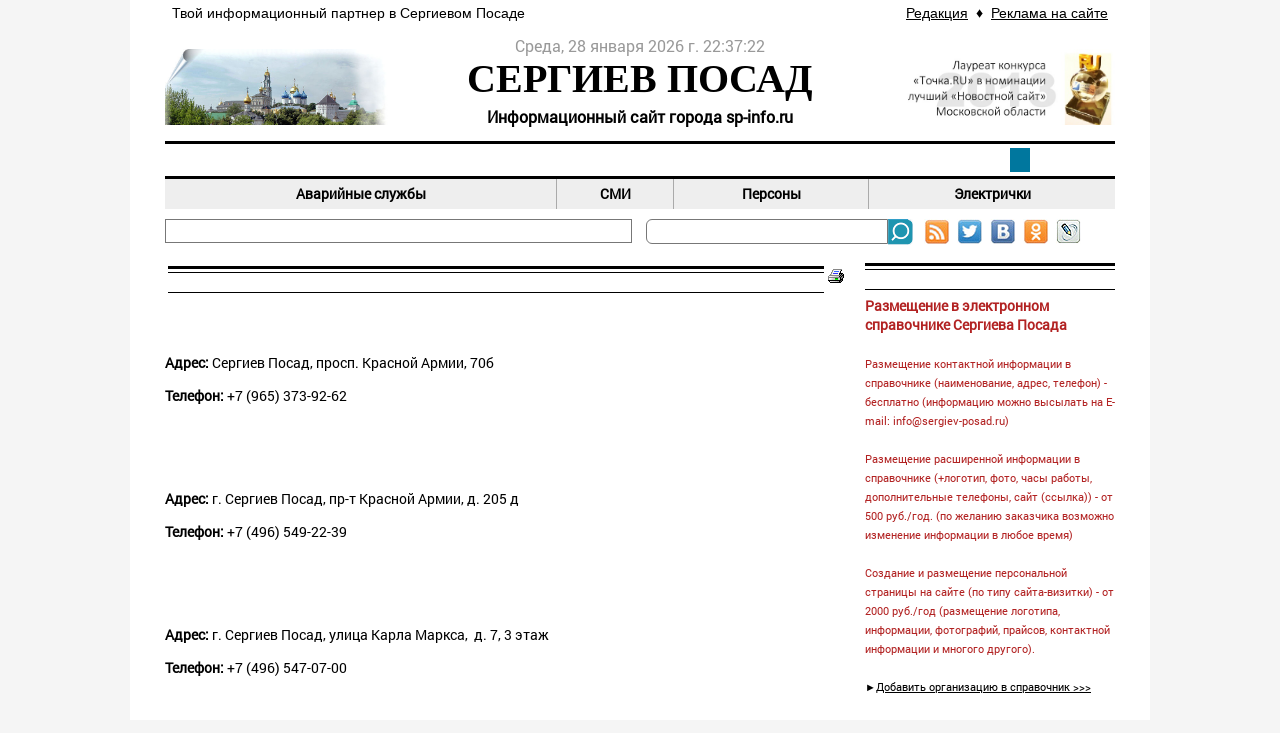

--- FILE ---
content_type: text/html; Charset=Windows-1251
request_url: https://sp-info.ru/spravka/biliard/
body_size: 17897
content:
<!DOCTYPE html>
<html>
<head>
<meta http-equiv="Content-Type" content="text/html; charset=windows-1251">
<title>Сергиев Посад-Инфо | Бильярд в Сергиевом Посаде</title>
<meta name="description" content="Бильярд в Сергиевом Посаде. Новости, афиша, объявления и справочник города Сергиев Посад">
<meta name="keywords" content="Бильярд, Сергиев Посад. Сергиев Посад, сергиевом, сайт сергиев посад, портал сериев посад, сергиев-посад">
<meta name="copyright" content="All source code contained is the copyright (c) of Express-Internet company © 2001-2013.">
<meta name="Author-Corporate" content="Express-Internet. http://www.express-internet.ru">
<meta name="Author-Email" content="info@e-inet.ru">
<meta name="Publisher-Email" content="info@sp-info.ru">
<link rel="stylesheet" href="/www/favicon.ico" type="text/css" media="screen">
<link rel="stylesheet" href="/www/css/screen.css" type="text/css">
<link rel="stylesheet" href="/www/css/style.css" type="text/css">
<link rel="stylesheet" href="/www/css/news.css" type="text/css">


	<link rel="stylesheet" type="text/css" href="/www/highslide/highslide.css" />
	<!--[if lt IE 7]>
	<link rel="stylesheet" type="text/css" href="/www/highslide/highslide-ie6.css" />
	<![endif]-->
	<script type="text/javascript" src="/highslide-full.js"></script>	
<script type="text/LiveScript" src="/www/scripts/time.js"></script>

<script type="text/javascript" src="/www/scripts/AllPagesScripts.js"></script> 

</head>

<body onload="start(document.mytime)" onunload="cleartids()">
<div class="allpage">
	<div class="container">
		<div class="s-950 first last">			
	<div><table align="center" border="0" cellpadding="3" cellspacing="0" style="width: 950px;">
	<tbody>
		<tr>
			<td style="background-color: rgb(255, 255, 255); border-color: rgb(255, 255, 255);">
				<span style="font-family:trebuchet ms,helvetica,sans-serif;">&nbsp;Твой информационный партнер в Сергиевом Посаде</span></td>
			<td style="text-align: right; background-color: rgb(255, 255, 255); border-color: rgb(255, 255, 255);">
				&nbsp;</td>
			<td style="text-align: right; background-color: rgb(255, 255, 255); border-color: rgb(255, 255, 255);">
				<span style="font-family:trebuchet ms,helvetica,sans-serif;"><a href="http://www.sp-info.ru/about/">Редакция</a>&nbsp;&nbsp;&diams; &nbsp;<a href="http://www.sp-info.ru/about/reklama/">Реклама на сайте</a>&nbsp;</span></td>
		</tr>
	</tbody>
</table>

</div>
			</div>
		<div class="s-950 first last" style="margin: 10px 0;">			<div class="first s-250 lefttitle">				
	<div><p>
	<img alt="Сергиев Посад" src="/www/2014/01/260813lavra8.jpg" style="width: 255px; height: 100px;" /></p>
</div>
				</div>			<div class="toplogo" onclick="document.location='/'">				<div id="mytime"></div>				<div class="sitetitle1">СЕРГИЕВ  ПОСАД</div>				<div class="sitetitle2">Информационный сайт города sp-info.ru</div>			</div>			<div class="s-250 last righttitle">				
	<div><p>
	<img alt="Сергиев Посад - Инфо. RU Лучший новостной сайт Московской области" src="/www/2013/news/09/tochkaRU.jpg" style="width: 211px; height: 80px; float: right; border-width: 0px; border-style: solid;" /></p>
</div>
				</div>		</div>		<div class="s-950 first last mb10">			
						<div class="menu s-950 first last">
			  				<table border="0" cellspacing="0" cellpadding="0">
			  					<tr>
	  							  						
									<td>
			  							<a href="/our-city/" title="Сергиев Посад">Наш город</a>
			  						</td>

		  							  						
									<td>
			  							<a href="/newses/" title="Новости Сергиева Посада">Новости</a>
			  						</td>

		  							  						
									<td>
			  							<a href="/afisha/" title="Афиша Сергиева Посада">Афиша</a>
			  						</td>

		  							  						
									<td>
			  							<a href="/turizm/" title="Досуг и развлечения">Досуг</a>
			  						</td>

		  							  						
									<td>
			  							<a href="/spravka/" title="Справочник Сергиева Посада" style="color:#fff;background-color:#00779E;">Справочник</a>
			  						</td>

	
			  					</tr>
			  				</table>
			  			</div>
	
		  				<div class="menu2 s-950 first last">
			  				<table border="0" cellspacing="0" cellpadding="0">
			  					<tr>
	  									 
			  						<td style="border-left:none">
			  							<a href="/spravka/inform/" title="Аварийные службы">Аварийные службы</a>
			  						</td>
		  									 
			  						<td>
			  							<a href="/spravka/newspaper/" title="СМИ Сергиева Посада">СМИ</a>
			  						</td>
		  									 
			  						<td>
			  							<a href="/spravka/persons/" title="Известные люди Сергиева Посада">Персоны</a>
			  						</td>
		  									 
			  						<td>
			  							<a href="/spravka/elektrichki/" title="Расписание электропоездов">Электрички</a>
			  						</td>
	
			  					</tr>
			  				</table>
			  			</div>
		  			</td>
		  		</tr>
		</div>		<div class="s-950 first last mb10">			<div class="marg">				<marquee><nobr></nobr></marquee>			</div>			<div class="s-468 last">				<div id="searchblock">					<FORM onsubmit="return CheckSearchForm(this)" action=/search/default.asp method=get>					<input type="hidden" name="where" value="full"/>					<table border=0 cellpadding=0 cellspacing=0><tr><td align=right><input type="text" name="search"></td>					<td align=left width=28><input type="image" src="/www/pics/searchbtn.png" name="submit" onclick="submit"></td>					<td><a href="/rss.asp" target=_blank><img src="/www/pics/ss2.jpg" title="RSS-лента" alt="RSS-лента"></a></td>
					<td><a href="https://twitter.com/sergievposadru" target=_blank><img src="/www/pics/ss3.jpg" title="Мы в Твиттере" alt="Мы в Твиттере"></a></td>
					<td><a href="https://vk.com/sergievposadru" target=_blank><img src="/www/pics/ss1.jpg" title="Мы в ВКонтакте" alt="Мы в ВКонтакте"></a></td>					<td> <a href="http://www.odnoklassniki.ru/group/52868826661117"  target=_blank><img src="/www/pics/ss4.jpg" title="Мы в Одноклассниках" alt="Мы в Одноклассниках"></a></td> 
					<td> <!--a href="https://www.facebook.com/pages/%D0%A1%D0%B5%D1%80%D0%B3%D0%B8%D0%B5%D0%B2-%D0%9F%D0%BE%D1%81%D0%B0%D0%B4RU/673764635977838"  target=_blank><img src="/www/pics/ss5.jpg" title="Мы в Facebook" alt="Мы в Facebook"></a--></td> 
					<td>  <a href="http://sergievposadru.livejournal.com/"  target=_blank> <img src="/www/pics/ss6.jpg" title="Мы в ЖЖ" alt="Мы в ЖЖ"></a></td>					</tr></table></form>				</div>			</div>		</div>		<div class="s-950 first last a1">			<div class="s-468 first">							</div>			<div class="s-468 last">							</div>		</div>		<div class="s-950 first last a2">			<div class="s-682 first">
			

	<table width=100%><tr><td><div class="rt1"><div class="rt2">Бильярд в Сергиевом Посаде</div></div></td><td width=16><a href=?print=1><img src="/www/pics/print.gif" border=0 alt="Версия для печати"></a></td></tr></table>
	
	<!-- BEGIN OF CONTENT -->
	<h3>
	Бильярдный клуб Дублин</h3>
<p>
	<strong>Адрес:</strong> Сергиев Посад, просп. Красной Армии, 70б</p>
<p>
	<strong>Телефон:</strong> +7 (965) 373-92-62</p>
<p>
	&nbsp;</p>
<h3>
	Классик</h3>
<p>
	<strong>Адрес:</strong> г. Сергиев Посад, пр-т Красной Армии, д. 205 д</p>
<p>
	<strong>Телефон:</strong> +7 (496) 549-22-39</p>
<p>
	&nbsp;</p>
<h3>
	Абриколь</h3>
<p>
	<strong>Адрес:</strong> г. Сергиев Посад, улица Карла Маркса, &nbsp;д. 7, 3 этаж</p>
<p>
	<strong>Телефон: </strong>+7 (496) 547-07-00</p>
<p>
	&nbsp;</p>
<h3>
	Jam</h3>
<p>
	<strong>Адрес:</strong> Сергиев Посад г., ул. Вознесенская, 32а, ТРК Счастливая 7Я</p>
<p>
	<strong>Телефон:</strong> +7 (926) 313-18-00</p>
<p>
	&nbsp;</p>
<h3>
	Аристократ</h3>
<p>
	<strong>Адрес:</strong> г. Сергиев Посад, ул. Сергиевская, д. 1-а</p>
<p>
	<strong>Телефон:</strong> +7 (496) 547-25-94</p>

	<!-- END OF CONTENT -->
	

		<div class="s-682 first last">
			<div class="s-682 first last">
				
			</div>
			
		</div>

	</div>

	<div class="s-250 last">
		
<div class="rt1 clearfix"><div class="rt2">Добавить организацию</div></div>

	<div><div>
	<span style="color:#b22222;"><strong>Размещение в электронном справочнике Сергиева Посада</strong></span></div>
<div>
	&nbsp;</div>
<div>
	<span style="color:#b22222;"><span style="font-size:11px;">Размещение контактной информации в справочнике (наименование, адрес, телефон) - бесплатно (информацию можно высылать на E-mail: info@sergiev-posad.ru)</span></span></div>
<div>
	&nbsp;</div>
<div>
	<span style="color:#b22222;"><span style="font-size:11px;">Размещение расширенной информации в справочнике (+логотип, фото, часы работы, дополнительные телефоны, сайт (ссылка)) - от 500 руб./год. (по желанию заказчика возможно изменение информации в любое время)</span></span></div>
<div>
	&nbsp;</div>
<div>
	<span style="color:#b22222;"><span style="font-size:11px;">Создание и размещение персональной страницы на сайте (по типу сайта-визитки) - от 2000 руб./год (размещение логотипа, информации, фотографий, прайсов, контактной информации и многого другого).</span></span></div>
<div>
	&nbsp;</div>
<div>
	<span style="font-size:11px;">&#9658;<a href="http://www.sp-info.ru/about/reklama/">Добавить организацию в справочник &gt;&gt;&gt;</a></span></div>
<div>
	&nbsp;</div>
<div>
	&nbsp;</div>
</div>
	
	</div>
	<div class="s-950 first last">
		
<div class="rt1 clearfix"><div class="rt2">Карта Сергиева Посада</div></div>

	<div><table align="center" style="width:950px">
	<tbody>
		<tr>
			<td style="width:300px">
			<p><strong>Вызов экстренных служб &nbsp;</strong></p>

			<p><span style="font-size:10px">112 - единый номер</span></p>

			<p><span style="font-size:10px">01 - Спасатели, пожарные</span></p>

			<p><span style="font-size:10px">02 - Полиция</span></p>

			<p><span style="font-size:10px">03 - Скорая помощь</span></p>

			<p><span style="font-size:10px">04 - Аварийная газовая служба</span></p>

			<p><span style="font-size:10px">8 (496) 545-77-55 -&nbsp;</span><span style="font-size:10px">Eдиная диспетчерская служба администрации города</span></p>

			<p><span style="font-size:10px">8 (496) 542-19-41 - ОГИБДД Сергиево-Посадского УМВД</span></p>

			<p><span style="font-size:10px">&nbsp;</span></p>

			<p>&nbsp;</p>

			<p>&nbsp;</p>

			<table style="height:30px; width:200px">
				<tbody>
					<tr>
						<td style="background-color:rgb(51, 204, 102); border-color:rgb(51, 204, 102); text-align:center"><a href="http://www.sp-info.ru/spravka/">Справочник</a></td>
					</tr>
				</tbody>
			</table>

			<div>&nbsp;</div>

			<table style="height:30px; width:200px">
				<tbody>
					<tr>
						<td style="background-color:rgb(255, 102, 51); border-color:rgb(255, 102, 51); text-align:center"><a href="http://www.sp-info.ru/spravka/inform/">Аварийные службы</a></td>
					</tr>
				</tbody>
			</table>

			<div>&nbsp;</div>
			</td>
			<td style="width:650px">&nbsp;</td>
		</tr>
	</tbody>
</table>
</div>
	
	<div><p style="text-align:center"><span style="font-family:trebuchet ms,helvetica,sans-serif"><a href="http://www.sp-info.ru/about/">РЕДАКЦИЯ</a>&nbsp; &nbsp;&diams;&nbsp;&nbsp; <a href="http://www.sp-info.ru/about/reklama/">РАЗМЕЩЕНИЕ РЕКЛАМЫ</a>&nbsp;&nbsp; &diams;&nbsp;&nbsp; <a href="http://www.sp-info.ru/about/pravo/">ПРАВОВАЯ ИНФОРМАЦИЯ</a>&nbsp;&nbsp; &diams;&nbsp;&nbsp; &nbsp;<a href="/about/contacts/">КОНТАКТЫ</a>&nbsp;&nbsp; &diams;&nbsp;&nbsp; <a href="http://www.sp-info.ru/sitemap/">КАРТА САЙТА</a></span></p>
</div>
	
		<div class="s-950 first last" id="footer">
			<table><tr>
			<td width="40%"><nobr><div>&copy; 2012-2020 Информационный портал &quot;СП-ИНФО&quot;&nbsp;</div>

<div>&nbsp;</div>

<div>
<div><span style="font-size:10px">Все материалы и иллюстрации,&nbsp;</span><span style="font-size:10px">опубликованные на &quot;Сергиев Посад-Инфо.RU&quot;, охраняются </span></div>

<div><span style="font-size:10px">в соответствии с законодательством&nbsp;</span><span style="font-size:10px">РФ об авторском праве. Перепечатка и воспроизведение</span><span style="font-size:10px">&nbsp;</span></div>

<div><span style="font-size:10px">в т.ч. отдельных частей текстов или&nbsp;</span><span style="font-size:10px">изображений или любое другое распространение информации&nbsp;</span></div>

<div><span style="font-size:10px">www.sp-info.ru, в какой бы форме и каким бы техническим способом оно не осуществлялось, </span></div>

<div><span style="font-size:10px">строго запрещается без предварительного письменного согласия со стороны редакции сайта </span></div>

<div><span style="font-size:10px">www.sp-info.ru .</span><span style="font-size:10px">Во время цитирования информации ссылки на www.sp-info.ru обязательны. </span></div>

<div><span style="font-size:10px">Допускается цитирование материалов сайта www.sp-info.ru без получения предварительного </span></div>

<div><span style="font-size:10px">согласия, но в объеме не более одного абзаца и с обязательной прямой, открытой для </span></div>

<div><span style="font-size:10px">поисковых систем гиперссылкой на www.sp-info.ru не ниже, чем во втором абзаце текста. </span></div>

<div><span style="font-size:10px">Материалы с пометкой &laquo;Реклама&raquo;, &laquo;Новости компаний&raquo; публикуются на правах рекламы</span></div>

<div><span style="font-size:10px">и ответственность за их содержание несет рекламодатель.&nbsp;</span><span style="font-size:10px">За содержание частных </span></div>

<div><span style="font-size:10px">объявлений редакция ответственности не несет. Мнение&nbsp;</span><span style="font-size:10px">авторов не обязательно совпадает </span></div>

<div><span style="font-size:10px">с мнением редакции.</span><span style="font-size:10px">&nbsp;</span></div>
</div>

<p>&nbsp;</p>
</nobr></td>
			<td width="10%" align="center" ><meta name='wmail-verification' content='93f6270f5bdccb9e' />

	<meta content="625cacdaf6739510" name="yandex-verification" />
	<!-- Express-Web Log Begin --><script language="javascript">
ewlog="";ewlog_js="1.0";ewlog_r="rnd="+Math.random()+"&r="+escape(document.referrer)+"&p="+escape(window.location.href);document.cookie="ewlog=1; path=/";ewlog+=ewlog_r+"&c="+(document.cookie?"1":"");
</script><script language="javascript1.1">
ewlog_js="1.1";ewlog+="&j="+(navigator.javaEnabled()?"1":"");
</script><script language="javascript1.2">
ewlog_js="1.2";ewlog+="&wh="+screen.width+'x'+screen.height+"&cd="+(((navigator.appName.substring(0,3)=="Mic"))?screen.colorDepth:screen.pixelDepth);
</script><script language="javascript1.3">
ewlog_js="1.3";
</script><script language="javascript">
ewlog+="&js="+ewlog_js;document.write("<a href='/ewlog.asp?p=ewlog.asp'><img "+" src='/ewlog.asp?"+ewlog+"' border=0 width=1 height=1 alt=''></a>");
</script><noscript><a href="/ewlog.asp?p=ewlog.asp"><img src="/ewlog.asp" border="0" width="1" height="1" alt=""></a></noscript><!-- Express-Web Log End --><!-- Yandex.Metrika counter --><script type="text/javascript">
(function (d, w, c) {
    (w[c] = w[c] || []).push(function() {
        try {
            w.yaCounter19568602 = new Ya.Metrika({id:19568602,
                    webvisor:true,
                    clickmap:true,
                    trackLinks:true,
                    accurateTrackBounce:true});
        } catch(e) { }
    });

    var n = d.getElementsByTagName("script")[0],
        s = d.createElement("script"),
        f = function () { n.parentNode.insertBefore(s, n); };
    s.type = "text/javascript";
    s.async = true;
    s.src = (d.location.protocol == "https:" ? "https:" : "http:") + "//mc.yandex.ru/metrika/watch.js";

    if (w.opera == "[object Opera]") {
        d.addEventListener("DOMContentLoaded", f, false);
    } else { f(); }
})(document, window, "yandex_metrika_callbacks");
</script><noscript><div><img src="//mc.yandex.ru/watch/19568602" style="position:absolute; left:-9999px;" alt="" /></div></noscript><!-- /Yandex.Metrika counter --></p>


	<meta content="6cc8812dba94df35" name="yandex-verification" />

</td>
			<td width="40%" align="right" >Создание сайта, 2013 — <nobr>«Радмедиа»</nobr><br>
			Система управления сайтом — <nobr>«Экспресс-Веб»</nobr></noindex></td>
			</tr><tr><td colspan=3>
<style>
.globallinks{display:none}
</style>

<div class="globallinks">
Новости.Стр:
&nbsp; <a href=/globallinks.asp?p=1>1</a>
&nbsp; <a href=/globallinks.asp?p=2>2</a>
&nbsp; <a href=/globallinks.asp?p=3>3</a>
&nbsp; <a href=/globallinks.asp?p=4>4</a>
&nbsp; <a href=/globallinks.asp?p=5>5</a>
&nbsp; <a href=/globallinks.asp?p=6>6</a>
&nbsp; <a href=/globallinks.asp?p=7>7</a>
&nbsp; <a href=/globallinks.asp?p=8>8</a>
&nbsp; <a href=/globallinks.asp?p=9>9</a>
&nbsp; <a href=/globallinks.asp?p=10>10</a>
&nbsp; <a href=/globallinks.asp?p=11>11</a>
&nbsp; <a href=/globallinks.asp?p=12>12</a>
&nbsp; <a href=/globallinks.asp?p=13>13</a>
&nbsp; <a href=/globallinks.asp?p=14>14</a>
&nbsp; <a href=/globallinks.asp?p=15>15</a>
&nbsp; <a href=/globallinks.asp?p=16>16</a>
&nbsp; <a href=/globallinks.asp?p=17>17</a>
&nbsp; <a href=/globallinks.asp?p=18>18</a>
&nbsp; <a href=/globallinks.asp?p=19>19</a>
&nbsp; <a href=/globallinks.asp?p=20>20</a>
&nbsp; <a href=/globallinks.asp?p=21>21</a>
&nbsp; <a href=/globallinks.asp?p=22>22</a>
&nbsp; <a href=/globallinks.asp?p=23>23</a>
&nbsp; <a href=/globallinks.asp?p=24>24</a>
&nbsp; <a href=/globallinks.asp?p=25>25</a>
&nbsp; <a href=/globallinks.asp?p=26>26</a>
&nbsp; <a href=/globallinks.asp?p=27>27</a>
&nbsp; <a href=/globallinks.asp?p=28>28</a>
&nbsp; <a href=/globallinks.asp?p=29>29</a>
&nbsp; <a href=/globallinks.asp?p=30>30</a>
<br>Вопрос-ответ.Стр:
</div>
</td></tr></table>
		</div>
	</div>
</div>
</div>
</div>




</body>
</html>

--- FILE ---
content_type: application/javascript
request_url: https://sp-info.ru/www/scripts/time.js
body_size: 1130
content:
var d = new Date();
var day=new Array("Воскресенье","Понедельник","Вторник","Среда","Четверг","Пятница","Суббота");
var month=new Array("января","февраля","марта","апреля","мая","июня","июля","августа","сентября","октября","ноября","декабря");
var TODAY = day[d.getDay()] +",    " +d.getDate()+ " " + month[d.getMonth()] + " " + d.getFullYear() + " г.   ";


timestr = "00:00:00";
tid = 0;
pause = 0;
var to;
var bcount;
var tcount;

function time(n) {
    tid=window.setTimeout("time(1)",to);
    today = new Date()
    if(today.getMinutes() < 10){ 
        pad = "0"}
    else  
    pad = "";
    if(today.getSeconds() < 10){ 
        pads = "0"}
    else  
    pads = "";
timestr=TODAY+today.getHours()+":"+pad+today.getMinutes()+":"+pads+today.getSeconds();
//                f.result.value = timestr;
                window.status = timestr;
  document.getElementById("mytime").innerHTML=timestr;
  window.clearTimeout(tid);
  tid=window.setTimeout("time()",to);
}

function start(x) {
  f=x;
                to=60;
  time(x);
  }

function cleartids() {
 window.clearTimeout(tid);
}
